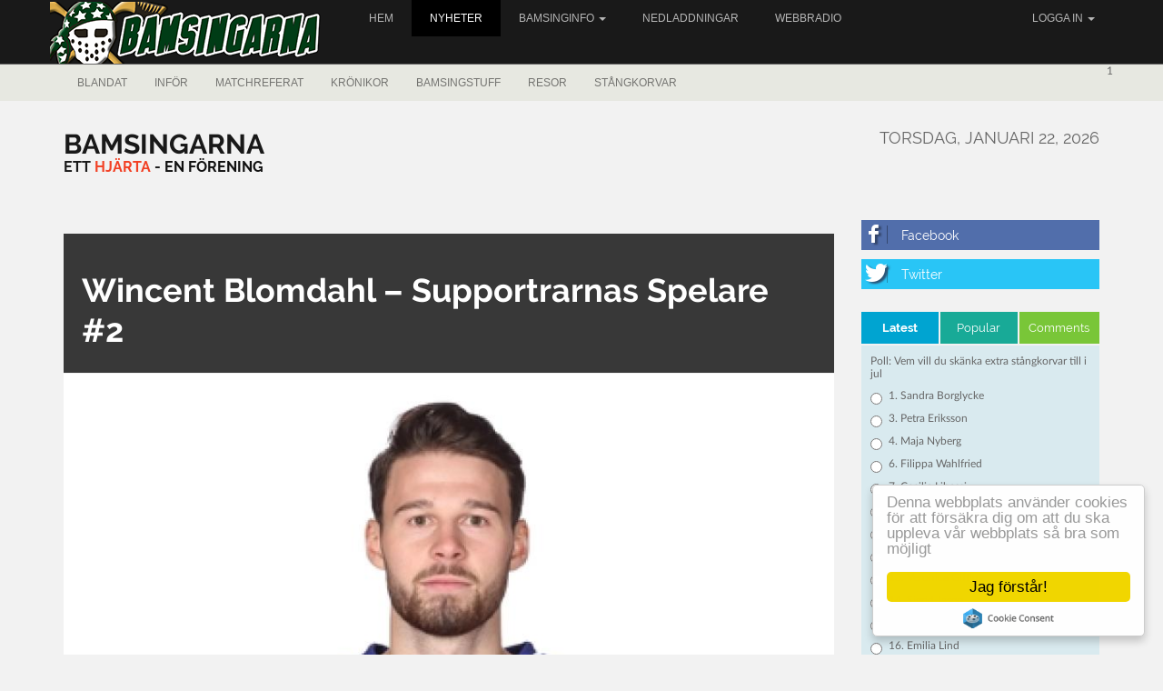

--- FILE ---
content_type: text/html; charset=utf-8
request_url: https://bamsingarna.se/news.php?extend.1797
body_size: 8293
content:
<!doctype html>
<html lang="sv">
<head>
<title>Wincent Blomdahl – Supportrarnas Spelare #2 | Bamsingarna</title>
<meta charset='utf-8' />
<meta property="twitter:site" name="twitter:site" content="@bamsingarna" />
<meta property="og:url" content="https://bamsingarna.se/news.php?extend.1797" />
<meta name="twitter:url" content="https://bamsingarna.se/news.php?extend.1797" />
<meta property="og:type" content="article" />
<meta name="twitter:card" content="summary_large_image" />
<meta property="og:image" content="https://bamsingarna.se/media/img/1200x0/2020-07/Supp_Spel_2020_Wincent-Blomdahl_Lindloven.jpeg.jpg" />
<meta property="og:image:width" name="og:image:width" content="1200" />
<meta name="twitter:image" content="https://bamsingarna.se/media/img/1200x0/2020-07/Supp_Spel_2020_Wincent-Blomdahl_Lindloven.jpeg.jpg" />
<meta property="og:updated_time" content="1596017681" />
<meta property="article:section" content="Inför" />
<meta property="article:published_time" content="2020-07-29T10:14:41+00:00" />
<meta property="article:modified_time" content="2020-07-29T10:14:41+00:00" />
<meta name="viewport" content="width=device-width, initial-scale=1.0" />
<meta property="og:title" content="Wincent Blomdahl – Supportrarnas Spelare #2" />
<meta name="twitter:title" content="Wincent Blomdahl – Supportrarnas Spelare #2" />

<link rel='icon' href='https://bamsingarna.se/favicon.ico' type='image/x-icon' />
<link rel='shortcut icon' href='https://bamsingarna.se/favicon.ico' type='image/xicon' />


<!-- [JSManager] Links -->

<link rel="canonical" href="https://bamsingarna.se/news.php?extend.1797" />
<link rel="alternate" type="application/rss+xml" title="Bamsingarna News" href="https://bamsingarna.se/feed/news/rss/" />
<link rel="alternate" type="application/atom+xml" title="Bamsingarna News" href="https://bamsingarna.se/feed/news/atom/" />
<link  rel="stylesheet" media="all" property="stylesheet" type="text/css" href="/e107_web/lib/bootstrap/3/css/bootstrap.min.css?1723366848" />
<link  rel="stylesheet" media="all" property="stylesheet" type="text/css" href="/e107_web/lib/font-awesome/4.7.0/css/font-awesome.min.css?1723366848" />

<link  rel="stylesheet" media="all" property="stylesheet" type="text/css" href="/e107_web/css/e107.css?1723366848" />

<link  rel="stylesheet" media="all" property="stylesheet" type="text/css" href="/e107_web/js/bootstrap-notify/css/bootstrap-notify.css?1723366848" />
<link  rel="stylesheet" media="all" property="stylesheet" type="text/css" href="/e107_web/js/core/all.jquery.css?1723366848" />

<link  rel="stylesheet" media="all" property="stylesheet" type="text/css" href="/e107_plugins/social/css/fontello.css?1723366848" />
<link  rel="stylesheet" media="all" property="stylesheet" type="text/css" href="/e107_plugins/social/css/social.css?1723366848" />
<link  rel="stylesheet" media="all" property="stylesheet" type="text/css" href="/e107_plugins/featurebox/featurebox.css?1723366848" />

<link id="stylesheet-BS-Magazine-02-style" rel="stylesheet" media="all" property="stylesheet" type="text/css" href="/e107_themes/BS_Magazine_02/style.css?1723366848" />

<style rel="stylesheet" property="stylesheet">
	/* Gallery CSS */
	.thumbnails .span2:nth-child(6n+1) {
	margin-left:0;
	}


	a.e-wysiwyg-toggle { margin-top:5px }
	.mce-tinymce.mce-fullscreen {   z-index: 1050 !important;  }
</style>

<script src="/e107_web/lib/jquery/3/jquery.min.js"></script>

<script src="/e107_plugins/cookie_consent/js/cookie_consent.js"></script>
<link rel='pingback' href='https://bamsingarna.se/e107_plugins/trackback/trackback.php' /></head>
<body id='layout-magazine-two-columns' >
<div id="uiModal" class="modal fade" tabindex="-1" role="dialog"  aria-hidden="true">
					<div class="modal-dialog modal-lg modal-xl modal-dialog-centered modal-dialog-scrollable">
						<div class="modal-content">
				            <div class="modal-header">
				            	<h4 class="modal-caption modal-title col-sm-11">&nbsp;</h4>
				                <button type="button" class="close" data-dismiss="modal" data-bs-dismiss="modal" aria-hidden="true">&times;</button>
				                
				             </div>
				             <div class="modal-body">
				             <p>Loading…</p>
				             </div>
				             <div class="modal-footer">
				                <a href="#" data-dismiss="modal" data-bs-dismiss="modal" class="btn btn-primary">Close</a>
				            </div>
			            </div>
		            </div>
		        </div>
		<div id='header' class='header'>
  <div class='container'>
    <div class='row'>
      <div class='header-navigation'>                                        
        <div class='navbar navbar-default'>
          <div class='logo'>
            
            <a href='/index.php' title='Bamsingarna'><img class="logo img-responsive img-fluid" src="/e107_media/6df5afba7a/images/2017-07/logo6.png" alt="Bamsingarna"  /></a>
          </div>
          <div class='navbar-header'> 
            <button type='button' class='navbar-toggle' data-toggle='collapse' data-target='#bs-navbar-collapse-1'>
              <span class='sr-only'>Toggle navigation</span>
              <span class='icon-bar'></span>
              <span class='icon-bar'></span>
              <span class='icon-bar'></span>
            </button>
          </div>
          <div id='bs-navbar-collapse-1' class='collapse navbar-collapse'>                 
            <ul class="nav navbar-nav nav-main ml-auto">
	<li class="nav-item">
		<a  class="nav-link"  role="button" href="https://bamsingarna.se/index.php" title="">
		 Hem 
		</a> 
	</li>

	<li class="nav-item active">
		<a class="nav-link e-tip" role="button"  data-target="#" href="https://bamsingarna.se/news.php" title="">
		  Nyheter
		</a>
	</li>

	<li class="nav-item dropdown ">
		<a class="nav-link dropdown-toggle"  role="button" data-toggle="dropdown" data-bs-toggle="dropdown" data-target="#" href="https://bamsingarna.se/page.php" title="">
		 Bamsinginfo 
		 <span class="caret"></span>
		</a> 
		
		<ul class="dropdown-menu submenu-start submenu-level-1" role="menu" >

			<li role="menuitem" class="link-depth-1">
				<a href="https://bamsingarna.se/page.php?id=3">Nu och då</a>
			</li>

			<li role="menuitem" class="link-depth-1">
				<a href="https://bamsingarna.se/page.php?id=19">Bli Medlem</a>
			</li>

			<li role="menuitem" class="link-depth-1">
				<a href="https://bamsingarna.se/page.php?id=9">Mejlinfo</a>
			</li>

			<li role="menuitem" class="link-depth-1">
				<a href="https://bamsingarna.se/contact.php">Kontakta oss</a>
			</li>
</ul>
	</li>

	<li class="nav-item">
		<a  class="nav-link"  role="button" href="/download/" title="">
		 Nedladdningar 
		</a> 
	</li>

	<li class="nav-item">
		<a  class="nav-link"  role="button" href="http://www.bamsingarna.se/page.php?id=5" title="">
		 Webbradio 
		</a> 
	</li>
</ul>
            
			<ul class="nav navbar-nav navbar-right">
				<li class="divider-vertical"></li>
				<li class="dropdown">
			
				<a class="dropdown-toggle" href="#" data-toggle="dropdown">Logga in <strong class="caret"></strong></a>
				<div class="dropdown-menu col-sm-12" style="min-width:250px; padding: 15px; padding-bottom: 0px;">
				
				
					
				
				<form method="post" onsubmit="hashLoginPassword(this);return true" action="/news.php" accept-charset="UTF-8">
				<p>
				<label class='sr-only' for='username'></label>
				<input class='form-control tbox login user' type='text' name='username' placeholder='' required='required' id='username' size='15' value='' maxlength='30' />
</p>
				<p>
				<label class='sr-only' for='userpass'>Lösenord</label>
				<input class='form-control tbox login pass' type='password' placeholder='Lösenord' required='required' name='userpass' id='userpass' size='15' value='' maxlength='30' />
</p>


				<div class="form-group"></div>
				
				
				
				<div class="checkbox">
				
				<label class="string optional" for="autologin"><input style="margin-right: 10px;" type="checkbox" name="autologin" id="autologin" value="1">
				Kom ihåg mig</label>
				</div>
				<input class="btn btn-primary btn-block" type="submit" name="userlogin" id="userlogin" value="Logga in">
				
				
				<a href="https://bamsingarna.se/fpw.php" class="btn btn-default btn-sm  btn-block">Glömt lösen?</a>
				<a href="" class="btn btn-default btn-sm  btn-block">Skicka aktiveringsmejl på nytt</a>
				<p></p>
				</form>
				</div>
				
				</li>
				
			
			
			</ul> 
          </div> 
        </div>                      
      </div>
    </div>
  </div>
</div>
<div id='header-bottom' class='header-bottom'>
  <div class='container'>
    <div class='row'>
      <div class='navbar navbar-default'>
        <div class='navbar-header'> 
          <button type='button' class='navbar-toggle' data-toggle='collapse' data-target='#bs-navbar-collapse-2'>
            <span class='sr-only'>Toggle navigation</span>
            <span class='icon-bar'></span>
            <span class='icon-bar'></span>
            <span class='icon-bar'></span>
          </button>
        </div>
        <div id='bs-navbar-collapse-2' class='collapse navbar-collapse'>
          <ul class='nav navbar-nav'>                 
            <li><a style='' href='/news.php?default.0.0'>Blandat</a></li><li><a style='' href='/news.php?default.0.0'>Inför</a></li><li><a style='' href='/news.php?default.0.0'>Matchreferat</a></li><li><a style='' href='/news.php?default.0.0'>Krönikor</a></li><li><a style='' href='/news.php?default.0.0'>Bamsingstuff</a></li><li><a style='' href='/news.php?default.0.0'>Resor</a></li><li><a style='' href='/news.php?default.0.0'>Stångkorvar</a></li>
          </ul> 
          <div class='nav navbar-nav navbar-right'>
            <form method='get' action='/search.php'><div>
<input type='hidden' name='t' value='all' />
<input type='hidden' name='r' value='0' />
1
</div></form>
          </div>
        </div>
      </div>
    </div>
  </div>
</div> 

<div id='page-content'>
  <div id='page-content-top'>
    <div class='container'>
      <div class='row'>
        <div class='col-md-3'>
          <div class='sitename'><a href='/index.php' title='Bamsingarna'>Bamsingarna</a></div>
          <div class='sitetag'>Ett hjärta - En förening</div>
        </div>
        <div class='col-md-6'>
          <div class='top-banner'>
            
            
          </div>
        </div>
        <div class='col-md-3 text-right'>
          <div class='siteclock'>
            <span>torsdag, januari 22, 2026</span>
          </div>
        </div>
      </div>
    </div>
  </div>
  <div id='main-content'>
    <div class='container'>
      <div class='row'>
        <div class='col-md-9'>
          <div class='centerside'>
            
<noscript><div class='alert alert-block alert-error alert-danger'><strong>This web site requires that javascript be enabled. <a rel='external' href='https://enablejavascript.io'>Click here for instructions.</a>.</strong></div></noscript><div id='uiAlert' class='notifications'></div> 
 
<div class="view-item">
  <div class="news-title"><h2>Wincent Blomdahl – Supportrarnas Spelare #2</h2></div>
  <div class="news-images-main">
    <img class="news_image news-image img-responsive img-fluid img-rounded rounded news-image-1" src="/media/img/a900xa675/2020-07/Supp_Spel_2020_Wincent-Blomdahl_Lindloven.jpeg.jpg" alt="Supp_Spel_2020_Wincent-Blomdahl_Lindloven.jpeg.jpg" srcset="/media/img/a1800xa1350/2020-07/Supp_Spel_2020_Wincent-Blomdahl_Lindloven.jpeg.jpg 2x" width="900" height="675" style="border:0px"  />
  </div>
  <div class="news-info">
    <ul>
      <li class="news-category-2">
        <div class="news-info-top">Category</div>
        <div class="news-info-bottom"><a style='' href='/news.php?default.0.0'>Inför</a></div>
      </li>
      <li class="news-category-2">
        <div class="news-info-top">Author</div>
        <div class="news-info-bottom"><a href='/user.php?id.4'>Sverre</a></div>
      </li>
      <li class="news-category-2">
        <div class="news-info-top"><i class='glyphicon glyphicon-fa-bar-chart' ></i></div>
        <div class="news-info-bottom">4,075</div>
      </li>
      <li class="news-category-2">
        <div class="news-info-top"><i class='glyphicon glyphicon-fa-comments-o' ></i></div>
        <div class="news-info-bottom">0</div>
      </li>
      <li class="news-category-2">
        <div class="news-info-top"><span>29</span></div>
        <div class="news-info-bottom"><span>juli, 2020</span></div>
      </li>
    </ul> 
  </div>
  <div class="news-share">
    <div class="text-center btn-group social-share  hidden-print"><a rel='noopener' class='btn btn-default btn-secondary social-share e-tip  social-share-facebook-share'  target='_blank' title='Dela på Facebook' href='http://www.facebook.com/sharer.php?u=https%3A%2F%2Fbamsingarna.se%2Fnews.php%3Fextend.1797&amp;t=Wincent%20Blomdahl%20%E2%80%93%20Supportrarnas%20Spelare%20%232'><i class='S16 e-social-facebook'></i></a>
<a rel='noopener' class='btn btn-default btn-secondary social-share e-tip  social-share-twitter'  target='_blank' title='Dela på Twitter' href='http://twitter.com/share?url=https%3A%2F%2Fbamsingarna.se%2Fnews.php%3Fextend.1797&amp;text=Wincent%20Blomdahl%20%E2%80%93%20Supportrarnas%20Spelare%20%232&amp;via=bamsingarna'><i class='S16 e-social-twitter'></i></a></div>
    <div class="moreshare-on"><i class='glyphicon glyphicon-fa-plus' ></i></div> 
    <div class="more-share">        
		  <div class="btn-group"><div class="text-center btn-group social-share  hidden-print"><a rel='noopener' class='btn btn-default btn-secondary social-share e-tip  social-share-facebook-like'  target='_blank' title='Gilla på Facebook' href='http://www.facebook.com/plugins/like.php?href=https%3A%2F%2Fbamsingarna.se%2Fnews.php%3Fextend.1797'><i class='S16 e-social-thumbs-up'></i></a>
<a rel='noopener' class='btn btn-default btn-secondary social-share e-tip  social-share-email'  target='_blank' title='Mejla till någon' href='mailto:EMAIL_RECIPIENT?subject=Wincent%20Blomdahl%20%E2%80%93%20Supportrarnas%20Spelare%20%232&amp;body=Spana%20in%20denna%20l%C3%A4nk%3Ahttps%3A%2F%2Fbamsingarna.se%2Fnews.php%3Fextend.1797'><i class='S16 e-social-mail'></i></a></div><a rel='alternate' class='e-tip btn btn-default hidden-print' href='/print.php?news.1797' title='utskriftsvänlig'><i class='glyphicon glyphicon-fa-print' ></i></a></div>
      <div class="moreshare-off"><i class='glyphicon glyphicon-fa-minus' ></i></div>      
    </div>      
	</div>  
  <div class="news-content"> 
    <div class="news-body"><!-- bbcode-html-start --><h4><span style="color: #003300;"><strong>Vi är mycket glada att kunna presentera den andra i raden av ”Supportrarnas Spelare” när nu Hammarby Hockey har gjort klart med Järfälla-skolade forwarden Wincent Blomdahl med ett förflutet i division 1-klubbarna Nyköping, Enköping, Arboga och senast Lindlöven.</strong></span></h4><!-- bbcode-html-end --></div>
    <div class="row news-videos-1">
			<div class="col-md-4"></div>
		 	<div class="col-md-4"></div>
		 	<div class="col-md-4"></div>
		</div>
    			
		<div class="row news-images-1">
      <div class="col-md-6"></div>
      <div class="col-md-6"></div>
    </div>
    <div class="row news-images-2">
      <div class="col-md-6"></div>
      <div class="col-md-6"></div>
    </div>
    <div class="news-body-extended">
			<!-- bbcode-html-start --><p><strong><span style="color: #003300;">Sportchef Robert Grääs:</span></strong><br><span style="color: #003300;">”Han är en yngre spelare med ett antal division 1-säsonger i ryggen som är redo att ta nästa steg i sin utveckling och få en mera offensiv roll. Då tror jag att poängen kommer att öka.”</span><br><br></p>
<p>Hammarby Hockey:&nbsp; <a href="http://www.hammarbyhockey.se/supporterspelaren-2-hammarby-hockey-varvar-med-hjalp-av-supportrar/">SUPPORTERSPELAREN #2: Hammarby Hockey värvar med hjälp av supportrar</a><br><a href="https://www.eliteprospects.com/player/241534/wincent-blomdahl">Wincent Blomdahl på EliteProspects</a></p>
<p><span style="color: #003300;"></span></p>
<p><span style="color: #003300;"><br>Bajen Fans, Bara Bajares och Bamsingarnas gemensamma projekt ”Supportrarnas spelare” har i och med detta klarat av delmål 2 – 66 000 kr. </span><br><strong><span style="color: #003300;">Stort tack alla – ni är underbara!</span></strong><br>Läs mer om <a href="http://bamsingarna.se/news.php?extend.1791">"Supportrarnas Spelare"</a></p>
<p><em><br>Foto: Lindlöven Hockey</em></p>
<p><span style="color: #003300;"><strong><em><br>Snart går laget på is och försäsongsmatcherna hägrar!</em></strong></span><br><em>/sverre</em></p><!-- bbcode-html-end -->
		</div>
    <div class="row news-videos-2">
      <div class="col-md-6"></div>
			<div class="col-md-6"></div>
    </div>
    <div class="news-tags"><span>Tags:</span>&nbsp;Inget</div>    
  </div>
</div>
<div class="row post-by-author">
  <h3 class="about-author">About the Author</h3>    
  <div class="col-md-12 post-by-author-inner">
    <div class="col-md-2">
	    <div class="post-by-author-avatar">
        
        <img class='img-circle rounded-circle user-avatar' alt="Sverre" src='/media/avatar/a90xa90/upload/ap_0000004_rude_girl.png'  width='90' height='90' loading='lazy' />
      </div>
    </div> 
    <div class="col-md-10">                 
	    <div class="post-by-author-body">
	      <h4><a href='/user.php?id.4'>Sverre</a></h4>
	      <div class="post-by-author-signature"></div>
	      <a class="btn btn-xs btn-primary" href="/news.php?author=Sverre&page=0">My Articles</a>
	    </div>
    </div>          
  </div>
</div>    

<ul class="pagination hidden-print">
  			<li class="page-item"><a class="page-link" href="/news.php">Tillbaka</a></li>
		</ul>
<!-- tablestyle: style=centerside id=comment -->

<div class='center-menu'>
              <div class='center-menu-header'>
                <h2><span id='e-comment-total'>0</span> Kommentarer</h2>
              </div>         		                                                      
              <div class='center-menu-body'><div class='comments-form-login'><div>Vänligen <a href='https://bamsingarna.se/login.php'>logga in</a> för att kommentera</div></div><ul class='comments-container media-list' id='comments-container-news'><li><!-- --></li></ul> <div style="padding:10px 0px"></div></div> 
            </div>  
          </div>
        </div>
        <div class='col-md-3'>
          <div class='social-connected'>
            <p class="xurl-social-icons hidden-print"><a target="_blank" rel="noopener noreferrer" href="https://www.facebook.com/groups/349317216628/" data-tooltip-position="top" class="e-tip social-icon social-facebook" title="Facebook" aria-label="Facebook"><span class="e-social-facebook "></span></a>
</p> 
            <p class="xurl-social-icons hidden-print"><a target="_blank" rel="noopener noreferrer" href="https://twitter.com/bamsingarna" data-tooltip-position="top" class="e-tip social-icon social-twitter" title="Twitter" aria-label="Twitter"><span class="e-social-twitter "></span></a>
</p>
            
          </div>
          <div class='tabs-wrapper'> 
            <ul class='nav nav-tabs'>
              <li class='active'><a class='tab-1' href='#tab-1' data-toggle='tab'>Latest</a></li>
              <li><a class='tab-2' href='#tab-2' data-toggle='tab'>Popular</a></li>
              <li><a class='tab-3' href='#tab-3' data-toggle='tab'>Comments</a></li>
            </ul>
            <div class='tab-content'>
              <div id='tab-1' class='tab-pane fade in active'>
                
                <!-- tablestyle: style=tabbedmenu id=survey -->

<div class='tabbed-menu'>
              <div class='tabbed-menu-body'><form method='post' action='https://bamsingarna.se/news.php?extend.1797'>

<div class='clearfix'>
	<div>
		<div class='form-group control-group'>
			Poll: Vem vill du skänka extra stångkorvar till i jul
			

			<div class='radio'>
				<label class='radio-inline form-check-inline'><input class='form-check-input' type='radio' name='votea' value='1' /> <span>1. Sandra Borglycke</span></label> 
			</div>
			<div class='radio'>
				<label class='radio-inline form-check-inline'><input class='form-check-input' type='radio' name='votea' value='2' /> <span>3. Petra Eriksson</span></label> 
			</div>
			<div class='radio'>
				<label class='radio-inline form-check-inline'><input class='form-check-input' type='radio' name='votea' value='3' /> <span>4. Maja Nyberg</span></label> 
			</div>
			<div class='radio'>
				<label class='radio-inline form-check-inline'><input class='form-check-input' type='radio' name='votea' value='4' /> <span>6. Filippa Wahlfried</span></label> 
			</div>
			<div class='radio'>
				<label class='radio-inline form-check-inline'><input class='form-check-input' type='radio' name='votea' value='5' /> <span>7. Cecilia Libassi</span></label> 
			</div>
			<div class='radio'>
				<label class='radio-inline form-check-inline'><input class='form-check-input' type='radio' name='votea' value='6' /> <span>8. Rebecca Dahl</span></label> 
			</div>
			<div class='radio'>
				<label class='radio-inline form-check-inline'><input class='form-check-input' type='radio' name='votea' value='7' /> <span>10. Malin Törnblom</span></label> 
			</div>
			<div class='radio'>
				<label class='radio-inline form-check-inline'><input class='form-check-input' type='radio' name='votea' value='8' /> <span>12. Anna Faber</span></label> 
			</div>
			<div class='radio'>
				<label class='radio-inline form-check-inline'><input class='form-check-input' type='radio' name='votea' value='9' /> <span>13. Veronica Gifting</span></label> 
			</div>
			<div class='radio'>
				<label class='radio-inline form-check-inline'><input class='form-check-input' type='radio' name='votea' value='10' /> <span>14. Sigrid Jason</span></label> 
			</div>
			<div class='radio'>
				<label class='radio-inline form-check-inline'><input class='form-check-input' type='radio' name='votea' value='11' /> <span>15. Anna Hjortstorp</span></label> 
			</div>
			<div class='radio'>
				<label class='radio-inline form-check-inline'><input class='form-check-input' type='radio' name='votea' value='12' /> <span>16. Emilia Lind</span></label> 
			</div>
			<div class='radio'>
				<label class='radio-inline form-check-inline'><input class='form-check-input' type='radio' name='votea' value='13' /> <span>17. Elin Eriksson</span></label> 
			</div>
			<div class='radio'>
				<label class='radio-inline form-check-inline'><input class='form-check-input' type='radio' name='votea' value='14' /> <span>18. Linn Asplund</span></label> 
			</div>
			<div class='radio'>
				<label class='radio-inline form-check-inline'><input class='form-check-input' type='radio' name='votea' value='15' /> <span>19. Julia Avelin</span></label> 
			</div>
			<div class='radio'>
				<label class='radio-inline form-check-inline'><input class='form-check-input' type='radio' name='votea' value='16' /> <span>20. Nanna Hamell</span></label> 
			</div>
			<div class='radio'>
				<label class='radio-inline form-check-inline'><input class='form-check-input' type='radio' name='votea' value='17' /> <span>21. Amanda Egebring</span></label> 
			</div>
			<div class='radio'>
				<label class='radio-inline form-check-inline'><input class='form-check-input' type='radio' name='votea' value='18' /> <span>22. Linnea Örnqvist</span></label> 
			</div>
			<div class='radio'>
				<label class='radio-inline form-check-inline'><input class='form-check-input' type='radio' name='votea' value='19' /> <span>25. Johanna Blomkvist</span></label> 
			</div>
			<div class='radio'>
				<label class='radio-inline form-check-inline'><input class='form-check-input' type='radio' name='votea' value='20' /> <span>27. Eveline Kjetselberg</span></label> 
			</div>
			<div class='radio'>
				<label class='radio-inline form-check-inline'><input class='form-check-input' type='radio' name='votea' value='21' /> <span>28. Linn Hansén</span></label> 
			</div>
			<div class='radio'>
				<label class='radio-inline form-check-inline'><input class='form-check-input' type='radio' name='votea' value='22' /> <span>30. Rebeka Sadecka</span></label> 
			</div>
			<div class='radio'>
				<label class='radio-inline form-check-inline'><input class='form-check-input' type='radio' name='votea' value='23' /> <span>31. Linnea Holterud Olsson</span></label> 
			</div>
			<div class='radio'>
				<label class='radio-inline form-check-inline'><input class='form-check-input' type='radio' name='votea' value='24' /> <span>33. Henny Franzén</span></label> 
			</div>
			<div class='radio'>
				<label class='radio-inline form-check-inline'><input class='form-check-input' type='radio' name='votea' value='25' /> <span>68. Ida Nikula</span></label> 
			</div>
			<div class='radio'>
				<label class='radio-inline form-check-inline'><input class='form-check-input' type='radio' name='votea' value='26' /> <span>72. Lucia Zaborska</span></label> 
			</div>
			<div class='radio'>
				<label class='radio-inline form-check-inline'><input class='form-check-input' type='radio' name='votea' value='27' /> <span>97. Ida Andersson</span></label> 
			</div>
			
		</div>
		<div class='control-group'>
			 <div class='controls text-center'>
				<input class='button btn btn-primary' type='submit' name='surveyvote' value='Skicka' />	
			</div>
		</div>
	</div>
</div>
</form></div> 
            </div> 
              </div>
              <div id='tab-2' class='tab-pane fade'>
                
                  
              </div>
              <div id='tab-3' class='tab-pane fade'>
                
                <!-- tablestyle: style=tabbedmenu id=cmenu-default -->

<div class='tabbed-menu'>
              <div class='tabbed-menu-body'><div class="cpage-menu regler"><!-- bbcode-html-start --><p>Ja, här tänkte vi skriva vilka regler som gäller men eftersom vi inte har några regler utan i stället uppmuntrar till fusk så ger vi bara denna info:<br><br></p>
<p>Omröstningen håller på till den 23 dec kl 23.59. Kan bli längre beroende på hur pass glöggfryntliga admins är.<br><br></p>
<p><span class="tojvnm2t a6sixzi8 abs2jz4q a8s20v7p t1p8iaqh k5wvi7nf q3lfd5jv pk4s997a bipmatt0 cebpdrjk qowsmv63 owwhemhu dp1hu0rb dhp61c6y iyyx5f41">Den som får flest röster, av andra och/eller sig själv, föräras med fem stångkorvar. Tvåan får fyra, trean får tre, fyran får två och femman får en smaskig körv</span>.<br>Säger som björnen Baloo: Hoppas att du har förstått?</p><!-- bbcode-html-end --></div></div> 
            </div> 
              </div>
            </div>
          </div>    
          
          <!-- tablestyle: style=rightside id=login -->

<div class='right-menu'>
              <div class='right-menu-header'>
                <h2>Välkommen</h2>
              </div>
              <div class='right-menu-body'><form method="post" action="https://bamsingarna.se/news.php?extend.1797">
    	<div id='login-menu' style='text-align: center'>
            <br />
            
				<label class='sr-only' for='username'></label>
				<input class='form-control tbox login user' type='text' name='username' placeholder='' required='required' id='username' size='15' value='' maxlength='30' />
<br />
            Lösen:<br />
            
				<label class='sr-only' for='userpass'>Lösenord</label>
				<input class='form-control tbox login pass' type='password' placeholder='Lösenord' required='required' name='userpass' id='userpass' size='15' value='' maxlength='30' />
<br />
            
            <input class='button btn btn-default btn-secondary login' type='submit' name='userlogin' id='userlogin' value='Logga in' />
            <br /><label for='autologin'><input type='checkbox' name='autologin' id='autologin' value='1' checked='checked' />Kom ihåg mig</label><br />
            
            <br />[ <a class='login_menu_link fpw' id='login_menu_link_fpw' href='https://bamsingarna.se/fpw.php' title="Glömt lösen?">Glömt lösen?</a> ]
            
			 
    	</div>
	</form></div> 
            </div>
           
        </div>        
      </div>
    </div>
  </div> 
</div>
<div id='footer-upper' class='footer-upper'>
  <div class='container'>
    <div class='row'>
      <div class='col-md-3 footer-upper-item'>
        <ul class='nav nav-pills nav-stacked'>
          <li class='bottom-nav-header'><h2>Category</h2></li>                 
          <li><a style='' href='/news.php?default.0.0'>Blandat</a></li><li><a style='' href='/news.php?default.0.0'>Inför</a></li><li><a style='' href='/news.php?default.0.0'>Matchreferat</a></li><li><a style='' href='/news.php?default.0.0'>Krönikor</a></li><li><a style='' href='/news.php?default.0.0'>Bamsingstuff</a></li><li><a style='' href='/news.php?default.0.0'>Resor</a></li><li><a style='' href='/news.php?default.0.0'>Stångkorvar</a></li>
        </ul>
        
                
      </div>
      <div class='col-md-3 footer-upper-item'>
        
                
      </div>
      <div class='col-md-3 footer-upper-item'>
        
                
      </div>    
      <div class='col-md-3 footer-upper-item'>
        
                
      </div>              
    </div>
  </div>
</div>
<div id='footer-lower' class='footer-lower'>
  <div class='container'>
    <div class='row'>
      <div class='site-info'>
        <div class='col-md-6'>
          Allt innehåll på dessa sidor väljer du själv att ta del av. Om det inte passar är det bara att googla dig vidare.
          
        </div>
        <div class='text-right col-md-4'>
          <p class="xurl-social-icons hidden-print"><a target="_blank" rel="noopener noreferrer" href="/feed" data-tooltip-position="top" class="e-tip social-icon social-rss" title="RSS/Atom Feed" aria-label="RSS/Atom Feed"><span class="e-social-rss fa-2x"></span></a>
<a target="_blank" rel="noopener noreferrer" href="https://www.facebook.com/groups/349317216628/" data-tooltip-position="top" class="e-tip social-icon social-facebook" title="Facebook" aria-label="Facebook"><span class="e-social-facebook fa-2x"></span></a>
<a target="_blank" rel="noopener noreferrer" href="https://twitter.com/bamsingarna" data-tooltip-position="top" class="e-tip social-icon social-twitter" title="Twitter" aria-label="Twitter"><span class="e-social-twitter fa-2x"></span></a>
</p>
        </div>
        <div class='col-md-2'>
          <div class='text-right move-to-top'>
            <a href='#' class='top'><i class='fa fa-angle-double-up'></i></a>
          </div>
        </div>
      </div>
    </div>
  </div>
</div>		

<script src="/e107_web/lib/jquery-once/jquery.once.min.js"></script>
<script src="/e107_web/lib/bootstrap/3/js/bootstrap.min.js"></script>
<script src="/e107_web/js/bootstrap-notify/js/bootstrap-notify.js"></script>
<script src="/e107_web/js/rate/js/jquery.raty.js"></script>
<script src="https://cdnjs.cloudflare.com/ajax/libs/cookieconsent2/1.0.10/cookieconsent.min.js"></script>

<script src="/e107_themes/BS_Magazine_02/js/jquery.lettering.js"></script>
<script src="/e107_themes/BS_Magazine_02/js/jquery.newsTicker.js"></script>
<script src="/e107_themes/BS_Magazine_02/js/jquery.matchHeight.js"></script>
<script src="/e107_themes/BS_Magazine_02/js/custom.js"></script>
<script src="/e107_web/js/core/front.jquery.js"></script>
<script src="/e107_web/js/core/all.jquery.js"></script>
<script>
var e107 = e107 || {'settings': {}, 'behaviors': {}};
jQuery.extend(e107.settings, {"basePath":"\/","cookie_consent":{"message":"Denna webbplats anv\u00e4nder cookies f\u00f6r att f\u00f6rs\u00e4kra dig om att du ska uppleva v\u00e5r webbplats s\u00e5 bra som m\u00f6jligt","dismiss":"Jag f\u00f6rst\u00e5r!","learnMore":"Mer info","link":null,"container":null,"theme":"light-floating","path":"\/","domain":"bamsingarna.se","expiryDays":365,"target":"_self"}});
</script>

<script>
//<![CDATA[
$('.e-tip').tooltip({container: 'body'})



		$(function() {

			function rstr2b64(input)
			{
				var b64pad  = "="; /* base-64 pad character. "=" for strict RFC compliance   */
				var tab = "ABCDEFGHIJKLMNOPQRSTUVWXYZabcdefghijklmnopqrstuvwxyz0123456789+/";
				var output = "";
				var len = input.length;
				for(var i = 0; i < len; i += 3)
				{
					var triplet = (input.charCodeAt(i) << 16)
			                | (i + 1 < len ? input.charCodeAt(i+1) << 8 : 0)
			                | (i + 2 < len ? input.charCodeAt(i+2)      : 0);
					for(var j = 0; j < 4; j++)
					{
						if(i * 8 + j * 6 > input.length * 8) output += b64pad;
						else output += tab.charAt((triplet >>> 6*(3-j)) & 0x3F);
					}
				}
				return output;
			}





			var ref			=""+escape(top.document.referrer);
			var eeself       = escape(window.location.href);

			var colord 		= window.screen.colorDepth;
			var res 		= window.screen.width + "x" + window.screen.height;
			var logString 	= 'referer=' + ref + '&colour=' + colord + '&eself=' + eeself + '&res=' + res + '';
			logString 		= rstr2b64(logString);

			var url = 'https://bamsingarna.se/e107_plugins/log/log.php';
			var dataText = 'lv='+logString;

			$.ajax({
				type: 'get',
				url: url,
				data: {'lv' :logString},
				success: function(e) {
					if(e)
					{
				//		alert(e);
					}
				}
			});
		});
		
//]]>
</script>
<script>
	SyncWithServerTime('', '/', '');
</script>

<!-- 428dc18cc42b922714f0bc5dc4aef930 -->

</body>
</html>